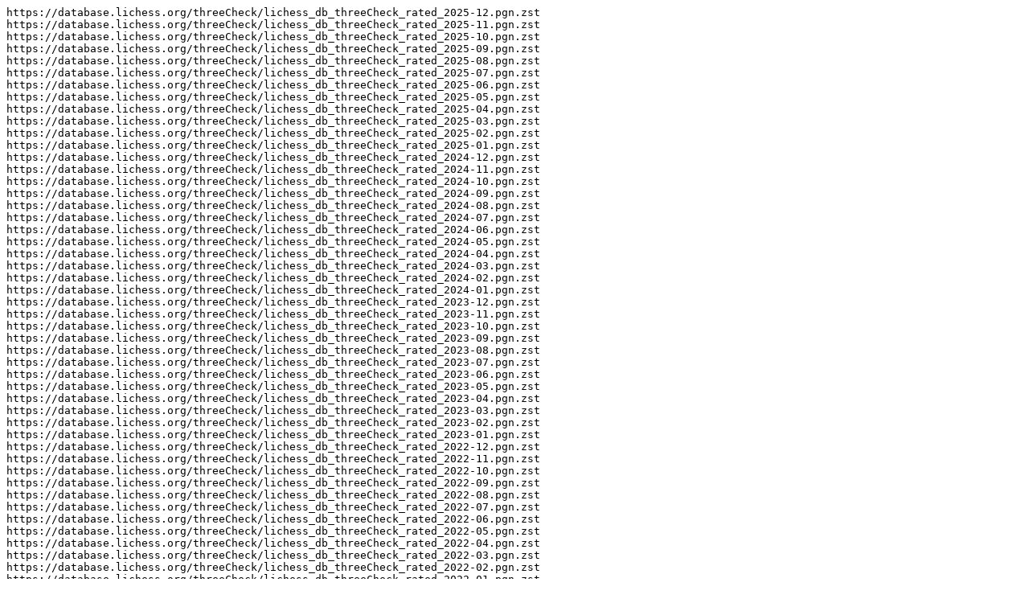

--- FILE ---
content_type: text/plain
request_url: https://database.lichess.org/threeCheck/list.txt
body_size: 11476
content:
https://database.lichess.org/threeCheck/lichess_db_threeCheck_rated_2025-12.pgn.zst
https://database.lichess.org/threeCheck/lichess_db_threeCheck_rated_2025-11.pgn.zst
https://database.lichess.org/threeCheck/lichess_db_threeCheck_rated_2025-10.pgn.zst
https://database.lichess.org/threeCheck/lichess_db_threeCheck_rated_2025-09.pgn.zst
https://database.lichess.org/threeCheck/lichess_db_threeCheck_rated_2025-08.pgn.zst
https://database.lichess.org/threeCheck/lichess_db_threeCheck_rated_2025-07.pgn.zst
https://database.lichess.org/threeCheck/lichess_db_threeCheck_rated_2025-06.pgn.zst
https://database.lichess.org/threeCheck/lichess_db_threeCheck_rated_2025-05.pgn.zst
https://database.lichess.org/threeCheck/lichess_db_threeCheck_rated_2025-04.pgn.zst
https://database.lichess.org/threeCheck/lichess_db_threeCheck_rated_2025-03.pgn.zst
https://database.lichess.org/threeCheck/lichess_db_threeCheck_rated_2025-02.pgn.zst
https://database.lichess.org/threeCheck/lichess_db_threeCheck_rated_2025-01.pgn.zst
https://database.lichess.org/threeCheck/lichess_db_threeCheck_rated_2024-12.pgn.zst
https://database.lichess.org/threeCheck/lichess_db_threeCheck_rated_2024-11.pgn.zst
https://database.lichess.org/threeCheck/lichess_db_threeCheck_rated_2024-10.pgn.zst
https://database.lichess.org/threeCheck/lichess_db_threeCheck_rated_2024-09.pgn.zst
https://database.lichess.org/threeCheck/lichess_db_threeCheck_rated_2024-08.pgn.zst
https://database.lichess.org/threeCheck/lichess_db_threeCheck_rated_2024-07.pgn.zst
https://database.lichess.org/threeCheck/lichess_db_threeCheck_rated_2024-06.pgn.zst
https://database.lichess.org/threeCheck/lichess_db_threeCheck_rated_2024-05.pgn.zst
https://database.lichess.org/threeCheck/lichess_db_threeCheck_rated_2024-04.pgn.zst
https://database.lichess.org/threeCheck/lichess_db_threeCheck_rated_2024-03.pgn.zst
https://database.lichess.org/threeCheck/lichess_db_threeCheck_rated_2024-02.pgn.zst
https://database.lichess.org/threeCheck/lichess_db_threeCheck_rated_2024-01.pgn.zst
https://database.lichess.org/threeCheck/lichess_db_threeCheck_rated_2023-12.pgn.zst
https://database.lichess.org/threeCheck/lichess_db_threeCheck_rated_2023-11.pgn.zst
https://database.lichess.org/threeCheck/lichess_db_threeCheck_rated_2023-10.pgn.zst
https://database.lichess.org/threeCheck/lichess_db_threeCheck_rated_2023-09.pgn.zst
https://database.lichess.org/threeCheck/lichess_db_threeCheck_rated_2023-08.pgn.zst
https://database.lichess.org/threeCheck/lichess_db_threeCheck_rated_2023-07.pgn.zst
https://database.lichess.org/threeCheck/lichess_db_threeCheck_rated_2023-06.pgn.zst
https://database.lichess.org/threeCheck/lichess_db_threeCheck_rated_2023-05.pgn.zst
https://database.lichess.org/threeCheck/lichess_db_threeCheck_rated_2023-04.pgn.zst
https://database.lichess.org/threeCheck/lichess_db_threeCheck_rated_2023-03.pgn.zst
https://database.lichess.org/threeCheck/lichess_db_threeCheck_rated_2023-02.pgn.zst
https://database.lichess.org/threeCheck/lichess_db_threeCheck_rated_2023-01.pgn.zst
https://database.lichess.org/threeCheck/lichess_db_threeCheck_rated_2022-12.pgn.zst
https://database.lichess.org/threeCheck/lichess_db_threeCheck_rated_2022-11.pgn.zst
https://database.lichess.org/threeCheck/lichess_db_threeCheck_rated_2022-10.pgn.zst
https://database.lichess.org/threeCheck/lichess_db_threeCheck_rated_2022-09.pgn.zst
https://database.lichess.org/threeCheck/lichess_db_threeCheck_rated_2022-08.pgn.zst
https://database.lichess.org/threeCheck/lichess_db_threeCheck_rated_2022-07.pgn.zst
https://database.lichess.org/threeCheck/lichess_db_threeCheck_rated_2022-06.pgn.zst
https://database.lichess.org/threeCheck/lichess_db_threeCheck_rated_2022-05.pgn.zst
https://database.lichess.org/threeCheck/lichess_db_threeCheck_rated_2022-04.pgn.zst
https://database.lichess.org/threeCheck/lichess_db_threeCheck_rated_2022-03.pgn.zst
https://database.lichess.org/threeCheck/lichess_db_threeCheck_rated_2022-02.pgn.zst
https://database.lichess.org/threeCheck/lichess_db_threeCheck_rated_2022-01.pgn.zst
https://database.lichess.org/threeCheck/lichess_db_threeCheck_rated_2021-12.pgn.zst
https://database.lichess.org/threeCheck/lichess_db_threeCheck_rated_2021-11.pgn.zst
https://database.lichess.org/threeCheck/lichess_db_threeCheck_rated_2021-10.pgn.zst
https://database.lichess.org/threeCheck/lichess_db_threeCheck_rated_2021-09.pgn.zst
https://database.lichess.org/threeCheck/lichess_db_threeCheck_rated_2021-08.pgn.zst
https://database.lichess.org/threeCheck/lichess_db_threeCheck_rated_2021-07.pgn.zst
https://database.lichess.org/threeCheck/lichess_db_threeCheck_rated_2021-06.pgn.zst
https://database.lichess.org/threeCheck/lichess_db_threeCheck_rated_2021-05.pgn.zst
https://database.lichess.org/threeCheck/lichess_db_threeCheck_rated_2021-04.pgn.zst
https://database.lichess.org/threeCheck/lichess_db_threeCheck_rated_2021-03.pgn.zst
https://database.lichess.org/threeCheck/lichess_db_threeCheck_rated_2021-02.pgn.zst
https://database.lichess.org/threeCheck/lichess_db_threeCheck_rated_2021-01.pgn.zst
https://database.lichess.org/threeCheck/lichess_db_threeCheck_rated_2020-12.pgn.zst
https://database.lichess.org/threeCheck/lichess_db_threeCheck_rated_2020-11.pgn.zst
https://database.lichess.org/threeCheck/lichess_db_threeCheck_rated_2020-10.pgn.zst
https://database.lichess.org/threeCheck/lichess_db_threeCheck_rated_2020-09.pgn.zst
https://database.lichess.org/threeCheck/lichess_db_threeCheck_rated_2020-08.pgn.zst
https://database.lichess.org/threeCheck/lichess_db_threeCheck_rated_2020-07.pgn.zst
https://database.lichess.org/threeCheck/lichess_db_threeCheck_rated_2020-06.pgn.zst
https://database.lichess.org/threeCheck/lichess_db_threeCheck_rated_2020-05.pgn.zst
https://database.lichess.org/threeCheck/lichess_db_threeCheck_rated_2020-04.pgn.zst
https://database.lichess.org/threeCheck/lichess_db_threeCheck_rated_2020-03.pgn.zst
https://database.lichess.org/threeCheck/lichess_db_threeCheck_rated_2020-02.pgn.zst
https://database.lichess.org/threeCheck/lichess_db_threeCheck_rated_2020-01.pgn.zst
https://database.lichess.org/threeCheck/lichess_db_threeCheck_rated_2019-12.pgn.zst
https://database.lichess.org/threeCheck/lichess_db_threeCheck_rated_2019-11.pgn.zst
https://database.lichess.org/threeCheck/lichess_db_threeCheck_rated_2019-10.pgn.zst
https://database.lichess.org/threeCheck/lichess_db_threeCheck_rated_2019-09.pgn.zst
https://database.lichess.org/threeCheck/lichess_db_threeCheck_rated_2019-08.pgn.zst
https://database.lichess.org/threeCheck/lichess_db_threeCheck_rated_2019-07.pgn.zst
https://database.lichess.org/threeCheck/lichess_db_threeCheck_rated_2019-06.pgn.zst
https://database.lichess.org/threeCheck/lichess_db_threeCheck_rated_2019-05.pgn.zst
https://database.lichess.org/threeCheck/lichess_db_threeCheck_rated_2019-04.pgn.zst
https://database.lichess.org/threeCheck/lichess_db_threeCheck_rated_2019-03.pgn.zst
https://database.lichess.org/threeCheck/lichess_db_threeCheck_rated_2019-02.pgn.zst
https://database.lichess.org/threeCheck/lichess_db_threeCheck_rated_2019-01.pgn.zst
https://database.lichess.org/threeCheck/lichess_db_threeCheck_rated_2018-12.pgn.zst
https://database.lichess.org/threeCheck/lichess_db_threeCheck_rated_2018-11.pgn.zst
https://database.lichess.org/threeCheck/lichess_db_threeCheck_rated_2018-10.pgn.zst
https://database.lichess.org/threeCheck/lichess_db_threeCheck_rated_2018-09.pgn.zst
https://database.lichess.org/threeCheck/lichess_db_threeCheck_rated_2018-08.pgn.zst
https://database.lichess.org/threeCheck/lichess_db_threeCheck_rated_2018-07.pgn.zst
https://database.lichess.org/threeCheck/lichess_db_threeCheck_rated_2018-06.pgn.zst
https://database.lichess.org/threeCheck/lichess_db_threeCheck_rated_2018-05.pgn.zst
https://database.lichess.org/threeCheck/lichess_db_threeCheck_rated_2018-04.pgn.zst
https://database.lichess.org/threeCheck/lichess_db_threeCheck_rated_2018-03.pgn.zst
https://database.lichess.org/threeCheck/lichess_db_threeCheck_rated_2018-02.pgn.zst
https://database.lichess.org/threeCheck/lichess_db_threeCheck_rated_2018-01.pgn.zst
https://database.lichess.org/threeCheck/lichess_db_threeCheck_rated_2017-12.pgn.zst
https://database.lichess.org/threeCheck/lichess_db_threeCheck_rated_2017-11.pgn.zst
https://database.lichess.org/threeCheck/lichess_db_threeCheck_rated_2017-10.pgn.zst
https://database.lichess.org/threeCheck/lichess_db_threeCheck_rated_2017-09.pgn.zst
https://database.lichess.org/threeCheck/lichess_db_threeCheck_rated_2017-08.pgn.zst
https://database.lichess.org/threeCheck/lichess_db_threeCheck_rated_2017-07.pgn.zst
https://database.lichess.org/threeCheck/lichess_db_threeCheck_rated_2017-06.pgn.zst
https://database.lichess.org/threeCheck/lichess_db_threeCheck_rated_2017-05.pgn.zst
https://database.lichess.org/threeCheck/lichess_db_threeCheck_rated_2017-04.pgn.zst
https://database.lichess.org/threeCheck/lichess_db_threeCheck_rated_2017-03.pgn.zst
https://database.lichess.org/threeCheck/lichess_db_threeCheck_rated_2017-02.pgn.zst
https://database.lichess.org/threeCheck/lichess_db_threeCheck_rated_2017-01.pgn.zst
https://database.lichess.org/threeCheck/lichess_db_threeCheck_rated_2016-12.pgn.zst
https://database.lichess.org/threeCheck/lichess_db_threeCheck_rated_2016-11.pgn.zst
https://database.lichess.org/threeCheck/lichess_db_threeCheck_rated_2016-10.pgn.zst
https://database.lichess.org/threeCheck/lichess_db_threeCheck_rated_2016-09.pgn.zst
https://database.lichess.org/threeCheck/lichess_db_threeCheck_rated_2016-08.pgn.zst
https://database.lichess.org/threeCheck/lichess_db_threeCheck_rated_2016-07.pgn.zst
https://database.lichess.org/threeCheck/lichess_db_threeCheck_rated_2016-06.pgn.zst
https://database.lichess.org/threeCheck/lichess_db_threeCheck_rated_2016-05.pgn.zst
https://database.lichess.org/threeCheck/lichess_db_threeCheck_rated_2016-04.pgn.zst
https://database.lichess.org/threeCheck/lichess_db_threeCheck_rated_2016-03.pgn.zst
https://database.lichess.org/threeCheck/lichess_db_threeCheck_rated_2016-02.pgn.zst
https://database.lichess.org/threeCheck/lichess_db_threeCheck_rated_2016-01.pgn.zst
https://database.lichess.org/threeCheck/lichess_db_threeCheck_rated_2015-12.pgn.zst
https://database.lichess.org/threeCheck/lichess_db_threeCheck_rated_2015-11.pgn.zst
https://database.lichess.org/threeCheck/lichess_db_threeCheck_rated_2015-10.pgn.zst
https://database.lichess.org/threeCheck/lichess_db_threeCheck_rated_2015-09.pgn.zst
https://database.lichess.org/threeCheck/lichess_db_threeCheck_rated_2015-08.pgn.zst
https://database.lichess.org/threeCheck/lichess_db_threeCheck_rated_2015-07.pgn.zst
https://database.lichess.org/threeCheck/lichess_db_threeCheck_rated_2015-06.pgn.zst
https://database.lichess.org/threeCheck/lichess_db_threeCheck_rated_2015-05.pgn.zst
https://database.lichess.org/threeCheck/lichess_db_threeCheck_rated_2015-04.pgn.zst
https://database.lichess.org/threeCheck/lichess_db_threeCheck_rated_2015-03.pgn.zst
https://database.lichess.org/threeCheck/lichess_db_threeCheck_rated_2015-02.pgn.zst
https://database.lichess.org/threeCheck/lichess_db_threeCheck_rated_2015-01.pgn.zst
https://database.lichess.org/threeCheck/lichess_db_threeCheck_rated_2014-12.pgn.zst
https://database.lichess.org/threeCheck/lichess_db_threeCheck_rated_2014-11.pgn.zst
https://database.lichess.org/threeCheck/lichess_db_threeCheck_rated_2014-10.pgn.zst
https://database.lichess.org/threeCheck/lichess_db_threeCheck_rated_2014-09.pgn.zst
https://database.lichess.org/threeCheck/lichess_db_threeCheck_rated_2014-08.pgn.zst
https://database.lichess.org/threeCheck/lichess_db_threeCheck_rated_2014-07.pgn.zst